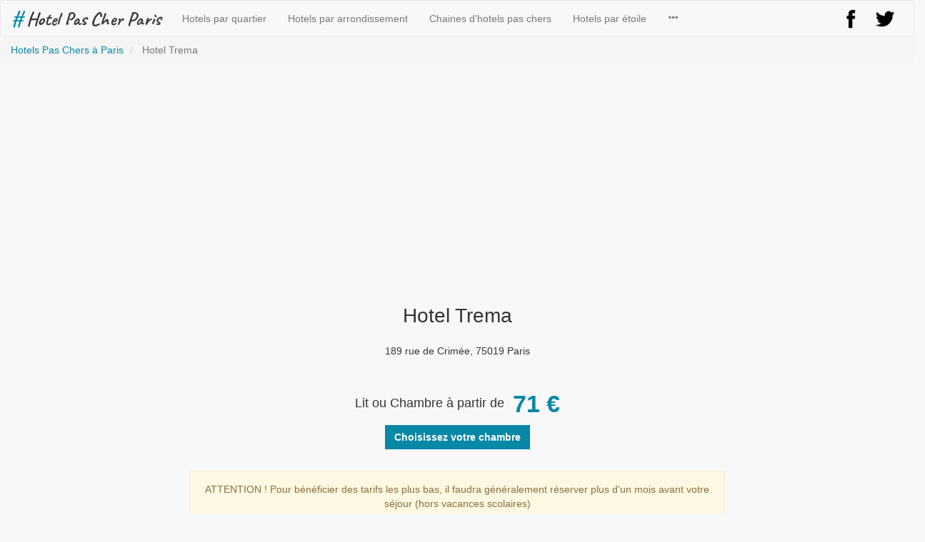

--- FILE ---
content_type: text/html; charset=UTF-8
request_url: https://www.hotel-pas-cher-paris.fr/hotel/hotel-trema.html
body_size: 4155
content:
<!DOCTYPE html PUBLIC "-//W3C//DTD XHTML 1.0 Strict//EN" "http://www.w3.org/TR/xhtml1/DTD/xhtml1-strict.dtd">
<html xmlns="http://www.w3.org/1999/xhtml" xml:lang="fr" lang="fr" >
  
  <head>
  
  
      
        <!-- Google tag (gtag.js) -->
        <script async src="https://www.googletagmanager.com/gtag/js?id=G-NNYR7C4VP4"></script>
        <script>
          window.dataLayer = window.dataLayer || [];
          function gtag(){dataLayer.push(arguments);}
          gtag('js', new Date());
        
          gtag('config', 'G-NNYR7C4VP4');
        </script>
        <script async src="https://pagead2.googlesyndication.com/pagead/js/adsbygoogle.js?client=ca-pub-6072991571461852"
         crossorigin="anonymous"></script>
      

	  
  
	<meta http-equiv="Content-Type" content="text/html; charset=utf-8" />	
	<meta http-equiv="X-UA-Compatible" content="IE=ed@">
    <meta name="viewport" content="width=device-width, initial-scale=1,  minimum-scale=1.0">
    <title>Hotel Trema - Hotels pas chers à Paris</title>
    <meta name="description" content="Hotel Trema - Hotels pas chers à Paris" />
    

    <link rel="shortcut icon" type="images/png" href="https://www.hotel-pas-cher-paris.fr/assets/img/favico/favicon.png" />
    <link rel="shortcut icon" href="https://www.hotel-pas-cher-paris.fr/assets/img/favico/favicon.ico" type="image/x-icon" />
	<link rel="apple-touch-icon" href="https://www.hotel-pas-cher-paris.fr/assets/img/favico/apple-touch-icon.png" />
	<link rel="apple-touch-icon" sizes="57x57" href="https://www.hotel-pas-cher-paris.fr/assets/img/favico/apple-touch-icon-57x57.png" />
	<link rel="apple-touch-icon" sizes="72x72" href="https://www.hotel-pas-cher-paris.fr/assets/img/favico/apple-touch-icon-72x72.png" />
	<link rel="apple-touch-icon" sizes="76x76" href="https://www.hotel-pas-cher-paris.fr/assets/img/favico/apple-touch-icon-76x76.png" />
	<link rel="apple-touch-icon" sizes="114x114" href="https://www.hotel-pas-cher-paris.fr/assets/img/favico/apple-touch-icon-114x114.png" />
	<link rel="apple-touch-icon" sizes="120x120" href="https://www.hotel-pas-cher-paris.fr/assets/img/favico/apple-touch-icon-120x120.png" />
	<link rel="apple-touch-icon" sizes="144x144" href="https://www.hotel-pas-cher-paris.fr/assets/img/favico/apple-touch-icon-144x144.png" />
	<link rel="apple-touch-icon" sizes="152x152" href="https://www.hotel-pas-cher-paris.fr/assets/img/favico/apple-touch-icon-152x152.png" />
	<link rel="apple-touch-icon" sizes="180x180" href="https://www.hotel-pas-cher-paris.fr/assets/img/favico/apple-touch-icon-180x180.png" />
	<!--[if IE]><link rel="shortcut icon" type="image/x-icon" href="https://www.hotel-pas-cher-paris.fr/assets/img/favico/favicon.ico" /><![endif]-->
    
   

    <!-- CSS -->
    <link rel="stylesheet" rel="preload"  as="style" onload="this.onload=null;this.rel='stylesheet'"  href="https://www.hotel-pas-cher-paris.fr/assets/plugins/bootstrap/css/bootstrap.min.css"  media="screen"/>
    <link rel="stylesheet" rel="preload"  as="style" onload="this.onload=null;this.rel='stylesheet'" href="https://www.hotel-pas-cher-paris.fr/assets/plugins/jquery-ui-1.12.1.custom/jquery-ui.min.css"  media="screen"/>
    <link rel="stylesheet" rel="preload"  as="style" onload="this.onload=null;this.rel='stylesheet'" href="https://www.hotel-pas-cher-paris.fr/assets/css/global.css?ver=20260201" type="text/css" media="screen"/>
    <link rel="stylesheet" rel="preload"  as="style" onload="this.onload=null;this.rel='stylesheet'" href="https://www.hotel-pas-cher-paris.fr/assets/css/global_xs.css?ver=20260201" type="text/css" media="screen"/>
	<!--  CCS SPECIFIQUES START -->
		
    	
	<script type="text/javascript">
		var g_domain = 'https://www.hotel-pas-cher-paris.fr/';
	</script>
 	
  </head>
  <body>
  	<header>
	<nav class="navbar navbar-default">
	  <div class="container-fluid">
	    <!-- Brand and toggle get grouped for better mobile display -->
	    <div class="navbar-header">
	      <button type="button" class="navbar-toggle collapsed" data-toggle="collapse" data-target="#bs-example-navbar-collapse-1" aria-expanded="false">
	        <span class="sr-only">Toggle navigation</span>
	        <span class="icon-bar"></span>
	        <span class="icon-bar"></span>
	        <span class="icon-bar"></span>
	      </button>
	      <a class="navbar-brand" href="https://www.hotel-pas-cher-paris.fr/">
			<span class="color-hotel">#</span> Hotel Pas Cher Paris		  </a>
	    </div>
	    <!-- Collect the nav links, forms, and other content for toggling -->
	    <div class="collapse navbar-collapse" id="bs-example-navbar-collapse-1">
	      <ul class="nav navbar-nav">
			<li class="dropdown">
				<a href="#" class="dropdown-toggle" data-toggle="dropdown" role="button" aria-haspopup="true" aria-expanded="false">Hotels par quartier</a>
				 <ul class="dropdown-menu">
					<li><a href="https://www.hotel-pas-cher-paris.fr/hotels-quartiers-paris"><strong>Hotels pas chers &agrave; Paris par quartiers</strong></a></li>
					<li><a href="https://www.hotel-pas-cher-paris.fr/hotel-tour-eiffel.html">Hotels Pas Chers &agrave; Paris La Tour Eiffel</a></li>
					<li><a href="https://www.hotel-pas-cher-paris.fr/hotel-bercy.html">Hotels Pas Chers &agrave; Paris Bercy</a></li>
					<li><a href="https://www.hotel-pas-cher-paris.fr/hotel-montmartre.html">Hotels Pas Chers &agrave; Paris Montmartre</a></li>
					<li><a href="https://www.hotel-pas-cher-paris.fr/hotel-montparnasse.html">Hotels Pas Chers &agrave; Paris Montparnasse</a></li>
					<li><a href="https://www.hotel-pas-cher-paris.fr/hotel-opera.html">Hotels Pas Chers &agrave; Paris Op&eacute;ra</a></li>
					<li><a href="https://www.hotel-pas-cher-paris.fr/hotel-porte-de-versailles.html">Hotels Pas Chers &agrave; Paris Porte de Versailles</a></li>
					<li><a href="https://www.hotel-pas-cher-paris.fr/hotel-champs-elysees.html">Hotels Pas Chers &agrave; Paris Champs Elys&eacute;es</a></li>
					<li><a href="https://www.hotel-pas-cher-paris.fr/hotel-bastille.html">Hotels Pas Chers &agrave; Paris Bastille</a></li>
					<li><a href="https://www.hotel-pas-cher-paris.fr/hotel-gare-de-lyon.html">Hotels Pas Chers &agrave; Paris Gare de Lyon</a></li>
					<li><a href="https://www.hotel-pas-cher-paris.fr/hotel-gare-de-lest.html">Hotels Pas Chers &agrave; Paris Gare de l'Est</a></li>
					<li><a href="https://www.hotel-pas-cher-paris.fr/hotel-gare-du-nord.html">Hotels Pas Chers &agrave; Paris Gare du Nord</a></li>
					<li><a href="https://www.hotel-pas-cher-paris.fr/hotel-la-villette.html">Hotels Pas Chers &agrave; Paris La Villette</a></li> 
					<li><a href="https://www.hotel-pas-cher-paris.fr/hotel-belleville.html">Hotels Pas Chers &agrave; Paris Belleville</a></li> 
					<li><a href="https://www.hotel-pas-cher-paris.fr/hotel-quartier-chinois-13-arrdt.html">Hotels Pas Chers &agrave; Paris 13 - Quartier Chinois</a></li> 
				</ul>
			</li>
			<li class="dropdown">
				<a href="#" class="dropdown-toggle" data-toggle="dropdown" role="button" aria-haspopup="true" aria-expanded="false">Hotels par arrondissement</a>
				 <ul class="dropdown-menu">
					<li><a href="https://www.hotel-pas-cher-paris.fr/hotels-arrondissements-paris"><strong>Hotels pas chers &agrave; Paris par arrondissements</strong></a></li>
					<li><a href="https://www.hotel-pas-cher-paris.fr/hotel-paris-75001-1er-arrondissement.html">Hotels &agrave; Paris 1<sup>er</sup> arrondissement</a></li>
					<li><a href="https://www.hotel-pas-cher-paris.fr/hotel-paris-75002-2eme-arrondissement.html">Hotels &agrave; Paris 2<sup>&egrave;me</sup> arrondissement</a></li>
					<li><a href="https://www.hotel-pas-cher-paris.fr/hotel-paris-75003-3eme-arrondissement.html">Hotels &agrave; Paris 3<sup>&egrave;me</sup> arrondissement</a></li>
					<li><a href="https://www.hotel-pas-cher-paris.fr/hotel-paris-75004-4eme-arrondissement.html">Hotels &agrave; Paris 4<sup>&egrave;me</sup> arrondissement</a></li>
					<li><a href="https://www.hotel-pas-cher-paris.fr/hotel-paris-75005-5eme-arrondissement.html">Hotels &agrave; Paris 5<sup>&egrave;me</sup> arrondissement</a></li>
					<li><a href="https://www.hotel-pas-cher-paris.fr/hotel-paris-75006-6eme-arrondissement.html">Hotels &agrave; Paris 6<sup>&egrave;me</sup> arrondissement</a></li>
					<li><a href="https://www.hotel-pas-cher-paris.fr/hotel-paris-75007-7eme-arrondissement.html">Hotels &agrave; Paris 7<sup>&egrave;me</sup> arrondissement</a></li>
					<li><a href="https://www.hotel-pas-cher-paris.fr/hotel-paris-75008-8eme-arrondissement.html">Hotels &agrave; Paris 8<sup>&egrave;me</sup> arrondissement</a></li>
					<li><a href="https://www.hotel-pas-cher-paris.fr/hotel-paris-75009-9eme-arrondissement.html">Hotels &agrave; Paris 9<sup>&egrave;me</sup> arrondissement</a></li>
					<li><a href="https://www.hotel-pas-cher-paris.fr/hotel-paris-75010-10eme-arrondissement.html">Hotels &agrave; Paris 10<sup>&egrave;me</sup> arrondissement</a></li>
					<li><a href="https://www.hotel-pas-cher-paris.fr/hotel-paris-75011-11eme-arrondissement.html">Hotels &agrave; Paris 11<sup>&egrave;me</sup> arrondissement</a></li>
					<li><a href="https://www.hotel-pas-cher-paris.fr/hotel-paris-75012-12eme-arrondissement.html">Hotels &agrave; Paris 12<sup>&egrave;me</sup> arrondissement</a></li>
					<li><a href="https://www.hotel-pas-cher-paris.fr/hotel-paris-75013-13eme-arrondissement.html">Hotels &agrave; Paris 13<sup>&egrave;me</sup> arrondissement</a></li>
					<li><a href="https://www.hotel-pas-cher-paris.fr/hotel-paris-75014-14eme-arrondissement.html">Hotels &agrave; Paris 14<sup>&egrave;me</sup> arrondissement</a></li>
					<li><a href="https://www.hotel-pas-cher-paris.fr/hotel-paris-75015-15eme-arrondissement.html">Hotels &agrave; Paris 15<sup>&egrave;me</sup> arrondissement</a></li>
					<li><a href="https://www.hotel-pas-cher-paris.fr/hotel-paris-75016-16eme-arrondissement.html">Hotels &agrave; Paris 16<sup>&egrave;me</sup> arrondissement</a></li>
					<li><a href="https://www.hotel-pas-cher-paris.fr/hotel-paris-75017-17eme-arrondissement.html">Hotels &agrave; Paris 17<sup>&egrave;me</sup> arrondissement</a></li>
					<li><a href="https://www.hotel-pas-cher-paris.fr/hotel-paris-75018-18eme-arrondissement.html">Hotels &agrave; Paris 18<sup>&egrave;me</sup> arrondissement</a></li>
					<li><a href="https://www.hotel-pas-cher-paris.fr/hotel-paris-75019-19eme-arrondissement.html">Hotels &agrave; Paris 19<sup>&egrave;me</sup> arrondissement</a></li>
					<li><a href="https://www.hotel-pas-cher-paris.fr/hotel-paris-75020-20eme-arrondissement.html">Hotels &agrave; Paris 20<sup>&egrave;me</sup> arrondissement</a></li>
				</ul>
			</li>
			<li class="dropdown">
				<a href="#" class="dropdown-toggle" data-toggle="dropdown" role="button" aria-haspopup="true" aria-expanded="false">Chaines d'hotels pas chers</a>
				 <ul class="dropdown-menu">
					<li><a href="https://www.hotel-pas-cher-paris.fr/chaines-hotels-paris"><strong>Hotels pas chers &agrave; Paris par chaines d'hotels</strong></a></li>
					<li><a href="https://www.hotel-pas-cher-paris.fr/les-hotels-f1-formule1-a-paris.html">Hotels Formule 1  &agrave; Paris</a></li>
					<li><a href="https://www.hotel-pas-cher-paris.fr/les-hotels-ibis-budget-a-paris.html">Hotels Ibis Budget  &agrave; Paris</a></li>
					<li><a href="https://www.hotel-pas-cher-paris.fr/les-hotels-comfort-hotel-a-paris.html">Hotels Confort Hotel &agrave; Paris</a></li>
					<li><a href="https://www.hotel-pas-cher-paris.fr/les-hotels-hipotel-a-paris.html">Hotels Hipotel  &agrave; Paris</a></li>
					<li><a href="https://www.hotel-pas-cher-paris.fr/les-hotels-campanile-a-paris.html">Hotels Campanile  &agrave; Paris</a></li>
					<li><a href="https://www.hotel-pas-cher-paris.fr/les-hotels-kyriad-a-paris.html">Hotels Kyriad  &agrave; Paris</a></li>
					<li><a href="https://www.hotel-pas-cher-paris.fr/les-hotels-premiere-classe-a-paris.html">Hotels Premi&egrave;re Classe  &agrave; Paris</a></li>
					<li><a href="https://www.hotel-pas-cher-paris.fr/les-hotels-etap-hotel-a-paris.html">Hotels Etap Hotel &agrave; Paris</a></li>
				</ul>
			</li>
			<li class="dropdown">
				<a href="#" class="dropdown-toggle" data-toggle="dropdown" role="button" aria-haspopup="true" aria-expanded="false">Hotels par &eacute;toile</a>
				 <ul class="dropdown-menu">
					<li><a href="https://www.hotel-pas-cher-paris.fr/hotels-nombre-etoiles-paris"><strong>Hotels pas chers &agrave; Paris par nombre d'&eacute;toiles</strong></a></li>
					<li><a href="https://www.hotel-pas-cher-paris.fr/les-hotels-1-etoile-a-paris.html">Hotels 1 &eacute;toile pas chers &agrave; Paris</a></li>
					<li><a href="https://www.hotel-pas-cher-paris.fr/les-hotels-2-etoiles-a-paris.html">Hotels 2 &eacute;toiles pas chers &agrave; Paris</a></li>
					<li><a href="https://www.hotel-pas-cher-paris.fr/les-hotels-3-etoiles-a-paris.html">Hotels 3 &eacute;toiles pas chers &agrave; Paris</a></li>
					<li><a href="https://www.hotel-pas-cher-paris.fr/les-hotels-4-etoiles-a-paris.html">Hotels 4 &eacute;toiles pas chers &agrave; Paris</a></li>
					<li><a href="https://www.hotel-pas-cher-paris.fr/les-hotels-5-etoiles-a-paris.html">Hotels 5 &eacute;toiles pas chers &agrave; Paris</a></li>
				</ul>
			</li>
	        <li class="dropdown">
				<a href="#" class="dropdown-toggle" data-toggle="dropdown" role="button" aria-haspopup="true" aria-expanded="false">
					<span class="glyphicon glyphicon-option-horizontal"></span>
				</a>
				 <ul class="dropdown-menu">
					<li><a href="https://www.hotel-pas-cher-paris.fr/hotel-ile-de-france">Hotels en Ile de France</a></li>
					<li><a href="https://www.hotel-pas-cher-paris.fr/auberge-de-jeunesse-a-paris.html">Auberges de jeunesse &agrave; Paris</a></li> 
					<li><a href="https://www.hotel-pas-cher-paris.fr/hotels-disneyland-paris.html">Hotels pas chers Disneyland Paris</a></li> 
				</ul>
			</li>   
	      </ul>
	      <ul class="nav navbar-nav navbar-right navbar-social">
	      							<li><a target="_blank" href="https://www.facebook.com/pg/Hotel-Pas-Cher-Parisfr-174968306413042"><img src="https://www.hotel-pas-cher-paris.fr/assets/img/facebook000.png" alt="Suivez Hotel Pas Cher &agrave; Paris sur Facebook" ></a></li>
	        		<li><a target="_blank" href="https://twitter.com/HotelPasCherP"><img src="https://www.hotel-pas-cher-paris.fr/assets/img/twitter000.png" alt="Suivez Hotel Pas Cher &agrave; Paris sur Twitter" ></a></li>
		     				     		       </ul>
	    </div><!-- /.navbar-collapse -->
	  </div><!-- /.container-fluid -->
	</nav>
</header>	<div id='front-content'>
		<div class="row">
	<div class="col-xs-12 ">
	    <ol class="breadcrumb" itemscope itemtype="http://schema.org/BreadcrumbList">
	    	<li class="breadcrumb-item" itemprop="itemListElement" itemscope  itemtype="http://schema.org/ListItem">
	    		<a itemscope itemtype="http://schema.org/Thing" itemprop="item"  href="https://www.hotel-pas-cher-paris.fr/" class="link_fil_ariane">
	    			<span itemprop="name">Hotels Pas Chers &agrave; Paris</span>
	    		</a>
	    		<meta itemprop="position" content="1" />
	    	</li>
	    	<li class="breadcrumb-item active"  itemprop="itemListElement" itemscope  itemtype="http://schema.org/ListItem">
	    		<span itemprop="name">Hotel Trema</span>
		    		<meta itemprop="position" content="2" />
		   	</li>
		</ol>
	</div>
</div>

<div class="container">	

	<div class="row">      
	  <div class="col-xs-12 col-sm-8 col-sm-offset-2 text-center intro-page">
	  	<h1>Hotel Trema</h1> 
	  	<p class="adresse">189 rue de Crimée, 75019 Paris</p>  
	  </div>
	</div>
	
	<div class="row" >
		<div class="col-xs-12 col-sm-8 col-sm-offset-2 text-center"> 
			<div id="hotel-min-price-container">
	          Lit ou Chambre &agrave; partir de <span>71 &euro;</span>
	        </div>
	   </div>
		<div class="col-xs-12 col-sm-4 col-sm-offset-4 text-center"> 
	        	<a href="http://www.booking.com/hotel/fr/trema.html?aid=1335946&no_rooms=1&group_adults=1&order=price&checkin_monthday=3&checkin_month=3&checkin_year=2026&checkout_monthday=4&checkout_month=3&checkout_year=2026" target="_blank" class="btn btn-default btn-hpcp choose-room">Choisissez votre chambre</a>				
			
		 </div>
		<div class="col-xs-12 col-sm-8 col-sm-offset-2 text-center"> 
	        <div id="warning-prix-hotel"  class="alert alert-warning" role="alert">ATTENTION ! Pour b&eacute;n&eacute;ficier des tarifs les plus bas, il faudra g&eacute;n&eacute;ralement r&eacute;server plus d'un mois avant votre s&eacute;jour (hors vacances scolaires)</div>
	    </div>
	</div>
	
	<div class="row">      
	   <div class="col-xs-12 col-sm-8 col-sm-offset-2">
	  	L'Hotel Trema est un <a href="/hotel-paris-75019-19eme-arrondissement.html">hotel qui se trouve dans le 19 ème arrondissement de Paris</a>. C'est un <a href="/les-hotels-3-etoiles-a-paris.html">hôtel 3 étoiles</a> <a href="/hotel-la-villette.html">situé dans le quartier de la Villette</a>, dans le nord de Paris.
<br/><br/>
Cet hotel permet d'accéder au Parc de la Villette.
<br/>En prenant le métro vous pourrez aussi accéder aux principaux monuments de Paris.
<br/>L'hotel propose des chambres pour les familles et un petit déjeuner est proposé à partir de 8 euros.

  <a href="http://www.booking.com/hotel/fr/trema.html?aid=1335946&no_rooms=1&group_adults=1&order=price&checkin_monthday=3&checkin_month=3&checkin_year=2026&checkout_monthday=4&checkout_month=3&checkout_year=2026" target="_blank">en savoir plus</a>	  
	  </div>
	</div>
	
	<div class="row" >
		<div class="col-xs-12 col-sm-8 col-sm-offset-2  text-center"> 
	        <div  id="select-date-box" >
			     <div class="col-md-offset-1 col-md-10  col-xs-12 date-group input-group">
				     <div class="col-md-4 col-xs-12 hotel-date-line ">
					     	<label class="xs-float-init">Du</label>
						 	<input type="text" class="xs-float-init form-control date datepicker" id="date-search-begin" value="03/03/2026">
					 </div>
					<div class="col-md-4 col-xs-12 hotel-date-line ">
					 		<label class="xs-float-init">Au</label>
					 		<input type="text" class="xs-float-init form-control date datepicker" id="date-search-end" value="04/03/2026">
					 </div>
					 <div class="col-md-4 col-xs-12  ">
					 		<a id="search-dest-url" href="http://www.booking.com/hotel/fr/trema.html?aid=1335946&no_rooms=1&group_adults=1&order=price&checkin_monthday=3&checkin_month=3&checkin_year=2026&checkout_monthday=4&checkout_month=3&checkout_year=2026" target="_blank" class="xs-float-init btn btn-default btn-ice-cream">R&eacute;server</a>				
				     </div>
				 </div>
	        </div>
	    </div>
	</div>
	
		    <div class="row">      
		   <div class="col-xs-12 col-sm-8 col-sm-offset-2">
		  	<h2>Les hotels pas chers suivants peuvent aussi vous interesser</h2>
		  </div>
		</div>
		<div class="row">      
	  		<div class="col-xs-12 col-sm-8 col-sm-offset-2">
		    	<ul class="list-group">
		    					    		<a href="https://www.hotel-pas-cher-paris.fr/hotel-paris-75019-19eme-arrondissement.html">
					    	<li  type="button"  class="list-group-item  text-center">
					    		Hotels pas chers dans le 19eme arrondissement de Paris						    </li>
						</a>
		   						    		<a href="https://www.hotel-pas-cher-paris.fr/les-hotels-3-etoiles-a-paris.html">
					    	<li  type="button"  class="list-group-item  text-center">
					    		Hotels 3 étoiles pas cher à Paris						    </li>
						</a>
		   						    		<a href="https://www.hotel-pas-cher-paris.fr/hotel-la-villette.html">
					    	<li  type="button"  class="list-group-item  text-center">
					    		Trouver un hotel pas cher à Paris La Villette						    </li>
						</a>
		   						    </ul>
			 </div>
		</div>
    	
</div>
	</div>
	<footer id="footer">
	<div class="container">	
		<div class="row">      
			<div class="col-xs-12 text-center">
				<a href="https://www.hotel-pas-cher-paris.fr/a-propos.html">Qui sommes-nous ?</a> 
				-
				<a href="https://www.hotel-pas-cher-paris.fr/faq.html">FAQ (Questions / R&eacute;ponses)</a> 
			</div>
		</div>
		<div class="row mt20" >      
			<div class="col-xs-12 text-center">
				<a target="_blank" href="https://www.facebook.com/pg/Hotel-Pas-Cher-Parisfr-174968306413042"><img src="https://www.hotel-pas-cher-paris.fr/assets/img/facebook000.png" alt="Suivez Hotel Pas Cher &agrave; Paris sur Facebook" ></a>
				&nbsp;&nbsp;
				<a target="_blank" href="https://twitter.com/HotelPasCherP"><img src="https://www.hotel-pas-cher-paris.fr/assets/img/twitter000.png" alt="Suivez Hotel Pas Cher &agrave; Paris sur Twitter" ></a>
				
			</div>
		</div>
		<div class="row mt20">      
			<div class="col-xs-12 text-center">
			 Depuis 2009 Hotel Pas Cher à Paris sélectionne les hotels les moins chers à Paris pour vous permettre de faire le meilleur choix sans dépenser trop d'argent.	
		 	<br/>
		 	Faites encore plus d'économies en choisissant d'<a href="https://www.ouvrir1compte.fr/" target="_blank" style="text-decoration:underline">ouvrir un compte bancaire</a> gratuit 
		 	</div>
		</div>
	</div>
</footer>
  </body>
</html>
<!-- JS -->
<script  type="text/javascript">
	var BASE_URL = "https://www.hotel-pas-cher-paris.fr/";
</script>
<script  type="text/javascript" src="https://www.hotel-pas-cher-paris.fr/assets/js/jquery-3.1.1.min.js?ver=20260201"></script>
<script  type="text/javascript" src="https://www.hotel-pas-cher-paris.fr/assets/plugins/jquery-ui-1.12.1.custom/jquery-ui.min.js"></script>
<script  type="text/javascript" src="https://www.hotel-pas-cher-paris.fr/assets/plugins/bootstrap/js/bootstrap.min.js"></script>
<script  type="text/javascript" src="https://www.hotel-pas-cher-paris.fr/assets/js/bootstrap3-typeahead.js?ver=20260201"></script>
<script type="text/javascript" src="https://www.hotel-pas-cher-paris.fr/assets/js/shared.js?ver=20260201"></script>
<!-- JS SPECIFIQUES START -->
   

--- FILE ---
content_type: text/html; charset=utf-8
request_url: https://www.google.com/recaptcha/api2/aframe
body_size: 270
content:
<!DOCTYPE HTML><html><head><meta http-equiv="content-type" content="text/html; charset=UTF-8"></head><body><script nonce="TEFVlVEKgQWLIJGPU7PJNQ">/** Anti-fraud and anti-abuse applications only. See google.com/recaptcha */ try{var clients={'sodar':'https://pagead2.googlesyndication.com/pagead/sodar?'};window.addEventListener("message",function(a){try{if(a.source===window.parent){var b=JSON.parse(a.data);var c=clients[b['id']];if(c){var d=document.createElement('img');d.src=c+b['params']+'&rc='+(localStorage.getItem("rc::a")?sessionStorage.getItem("rc::b"):"");window.document.body.appendChild(d);sessionStorage.setItem("rc::e",parseInt(sessionStorage.getItem("rc::e")||0)+1);localStorage.setItem("rc::h",'1769919125464');}}}catch(b){}});window.parent.postMessage("_grecaptcha_ready", "*");}catch(b){}</script></body></html>

--- FILE ---
content_type: text/css
request_url: https://www.hotel-pas-cher-paris.fr/assets/css/global.css?ver=20260201
body_size: 1402
content:
@import url('https://fonts.googleapis.com/css?family=Caveat:700');
body{ background-color: #f8f8f8;}
.input-group-addon,.btn-ice-cream,.btn{border-radius:0;}
.col-md-12.resetPadding, .row.resetPadding { padding:0px }
.navbar {
    margin-bottom: 0;
}
.input-group .form-control{
    border-radius: 0;	
}
a, a:hover, a:active, .color-hotel{
    color: #0788a7;
}
.mt20{
	margin-top:20px;
}
#full-width-slider img{
    height: 400px;
    width: 100%;
    object-fit: cover; // here
}
#full-width-slider.home-slider{
    margin-bottom:20px;
}
#full-width-slider label{
	font-weight: normal;
    font-size: 0.8em;
    float: left;
    margin: 0 10px;
    padding-top: 4px;
}
#full-width-slider input.date{
	float:left;
	width:100px;
}
#full-width-slider .date-group{
	margin-top:35px;
}

#full-width-slider .caption {
    position: absolute;
    top: 10%;
    left: 0;
    width: 100%;
}
#full-width-slider .caption .box {
    background-color: rgb(0 86 118 / 90%);
    color: #fff;
    border-radius: 15px;
    font-weight: bold;
    font-size: 1.5em;
    padding: 2% 3% 2%;
}
#full-width-slider .caption a.btn {
    background-color: #0788a7;
    border-color: #0788a7;
    color: #fff;
    border-radius: 15px;
    margin-top: 30px;
    padding: 10px 20px;
    font-weight: bold;
}
#full-width-slider .caption .input-group{
	margin-top:20px;
    width: 100%;
}
#full-width-slider .caption .input-group input{
	border-color:#fff;
}
#full-width-slider .caption .input-group input[disabled]{
	background-color:#fff;
}
.p-box{
	background-color:#fff;
	padding:15px;
	margin:5px 0 10px;
}
.p-box h1, .p-box h2{
	margin:0 0 15px;
    text-align: center;
}
.p-box img{
    float: left;
    margin: 0 5px 5px 0;
}
.p-box table tr img{
    float: none;
    margin: 0;
}
.navbar-default .navbar-brand{
	color: #393939;
    font-size: 1.9em;
    font-family: 'Caveat', 'Arial', sans-serif;
}
.navbar-social li a{
	padding:10px;
	margin:0;
}
.navbar-social img{
	height:30px;
}
.color-grey{
	color: #dadada;
}
.navbar-default .navbar-brand .glyphicon{
	color: #0788a7;
    vertical-align: middle;
}
.h1, h1 {
    margin-bottom: 24px;
    font-size:28px;
}
.h2, h2 {
    font-size: 24px;
    margin-bottom: 24px;
    text-align:center;	
}
.h3, h3 {
    font-size: 18px;
    margin-top: 10px;
}
#footer {
    border-top: 1px solid #ccc;
    color: #000000;
    margin: 0 0 10px 0;
    padding: 15px 0 0;
}
#footer a {
    color: #000;
    text-decoration: none;
    font-weight: normal;
    padding: 0;
}
#footer img {
    height:30px;
}
.dropdown-menu>.active>a, .dropdown-menu>.active>a:focus, .dropdown-menu>.active>a:hover {
    color: #fff;
    text-decoration: none;
    background-color: #0788a7;
    outline: 0;
}
.dropdown-menu {
	border-radius:0;
}
.container .list-group .list-group-item{
	margin-bottom:5px;
}
.container .list-group.list-hotels-page .list-group-item{
    height: 207px;
    width: 100%;
    overflow: hidden;
}
.list-hotels-page-container{
	margin-top:15px;
	margin-bottom:15px;
}
.list-hotels-page-container h2{
	text-align:center;
}
.list-hotels-page-container h2 a{
    color: #333;
}

.list-hotels-page-container .see-more{
    color: #333;
    text-decoration:underline;
    float:right;
    margin:20px 15px 20px 0;
    font-weight:bold;
}
.list-hotels-page a{
	display:block;
}
.list-hotels-page a:hover {
    text-decoration:none;
}
/*
#container-page .list-hotels-page a:first-child:after {
    content: 'Hotel le moins cher';
    font-weight:bold;
	white-space: pre;
    color:#dc6a0f;
    text-align:center;
  	display: block;
  	clear:both;
	margin-bottom:10px;
}
#container-page .list-hotels-page a:first-child .list-group-item { 
    border-width:5px;
	border-color:rgba(250,150,70,0.9);
}
*/
#hotel-min-price-container{
	margin:30px 0 5px;
	text-align:center;
	font-size:18px;
    vertical-align: middle;
}
#hotel-min-price-container span{
	color: #0788a7;
	font-size:34px;
	font-weight: bold;
    vertical-align: middle;
    margin-left: 7px;
}
.list-hotels-page li{
	float:left;
}
.list-hotels-page li:hover{
	background-color: #0788a7;
}
.list-hotels-page li:hover .name{
	color: #fff;
}
.list-hotels-page li:hover .description{
	color: #fff;
}
.list-hotels-page li:hover .price-from{
	color: #fff;
}
.list-hotels-page li:hover .price-from span{
	color: #fff;
}

.list-hotels-page li .name{
	color: #0788a7;
	font-weight: bold;
    font-size: 18px;
    margin-bottom:10px;
}
.list-hotels-page li .description{
	color: #555;
}
.list-hotels-page li .price-from{
	color: #333;
	float:right;
    margin-top:10px;
}
.list-hotels-page li .price-from span{
	color: #000;
	font-weight: bold;
    font-size: 24px;
}
#select-date-box{
    background-color: rgba(250,150,70,0.9);
    color: #fff;
    font-weight: bold;
    font-size: 1.5em;
    padding: 35px 0 27px;
    margin: 20px 0;
}
#select-date-box label {
    font-weight: normal;
    font-size: 0.8em;
    float: left;
    margin: 0 10px;
    padding-top: 4px;
}
#select-date-box input.date {
    float: left;
    width: 100px;
}

#select-date-box a.btn, a.btn.btn-hpcp {
    background-color: #0788a7;
    border-color: #0788a7;
    color: #fff;
    font-weight: bold;
    float:left;
    margin: 1px 0 0 20px;
}				
 a.btn.btn-hpcp.choose-room {
    margin: 1px auto 30px;
    float: initial;
}		    		
.hotel-date-line{
	margin-bottom:10px;
}					    		

--- FILE ---
content_type: text/css
request_url: https://www.hotel-pas-cher-paris.fr/assets/css/global_xs.css?ver=20260201
body_size: 160
content:
@charset "utf-8";
@media screen and (max-width: 1200px) {
	.xs-float-init{
		float:initial !important;
	}
}
@media screen and (max-width: 992px) {
	#full-width-slider label{ 
	    clear: left;
	    margin-top:10px;
	}
	#full-width-slider input.date {
	    float: left;
	    width: 70%;
	    text-align: center;
	}
	#full-width-slider .caption {
	    top: 11%;
	}
	.navbar-social li {
		float:left;
	}
	.container .list-group.list-hotels-page .list-group-item{
    	height: auto;
	}
}

--- FILE ---
content_type: application/javascript
request_url: https://www.hotel-pas-cher-paris.fr/assets/js/shared.js?ver=20260201
body_size: 274
content:
$(document).ready(function() {  
	
	/**
	 * date picker on search engine
	 */
	$( ".datepicker" ).datepicker({ 
		dateFormat: 'dd/mm/yy' 
	});
	
	/**
	 * change checkin date in booking dest url 
	 */
	$( "#date-search-begin").on("change", function() {
		selectedDate= $('#date-search-begin').datepicker({ dateFormat: 'yy-mm-dd' }).val();
		var dateArray = selectedDate.split("/");
		destUrl = $('#search-dest-url').attr('href');
		var newUrl = destUrl;
		newUrl = newUrl.replace(/checkin_monthday=([0-9]+)/i, 'checkin_monthday='+dateArray[0]);
		newUrl = newUrl.replace(/checkin_month=([0-9]+)/i, 'checkin_month='+dateArray[1]);
		newUrl = newUrl.replace(/checkin_year=([0-9]+)/i, 'checkin_year='+dateArray[2]);
		$('#search-dest-url').attr('href', newUrl);
	});
	
	/**
	 * change checkout date in booking dest url 
	 */
	$( "#date-search-end").on("change", function() {
		selectedDate= $('#date-search-end').datepicker({ dateFormat: 'yy-mm-dd' }).val();
		var dateArray = selectedDate.split("/");
		destUrl = $('#search-dest-url').attr('href');
		var newUrl = destUrl;
		newUrl = newUrl.replace(/checkout_monthday=([0-9]+)/i, 'checkout_monthday='+dateArray[0]);
		newUrl = newUrl.replace(/checkout_month=([0-9]+)/i, 'checkout_month='+dateArray[1]);
		newUrl = newUrl.replace(/checkout_year=([0-9]+)/i, 'checkout_year='+dateArray[2]);
		$('#search-dest-url').attr('href', newUrl);
	});
});